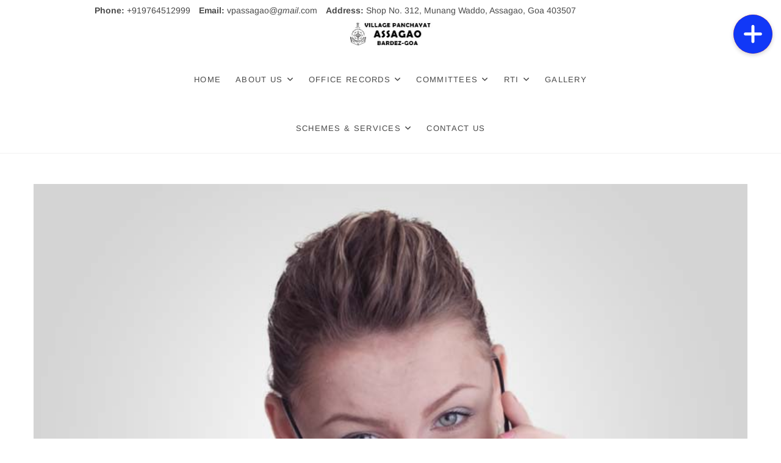

--- FILE ---
content_type: application/x-javascript
request_url: https://villagepanchayatassagao.com/wp-content/plugins/floating-action-button/assets/home-conditional-script.js?ver=6.6.1
body_size: -199
content:

jQuery(window).load(function(){
	jQuery(document).on("click", ".fz-fab-buttons.fz-fab-primary", function(){
		jQuery(".fz-fab-container").toggleClass("fz-fab-active");
	});
});
